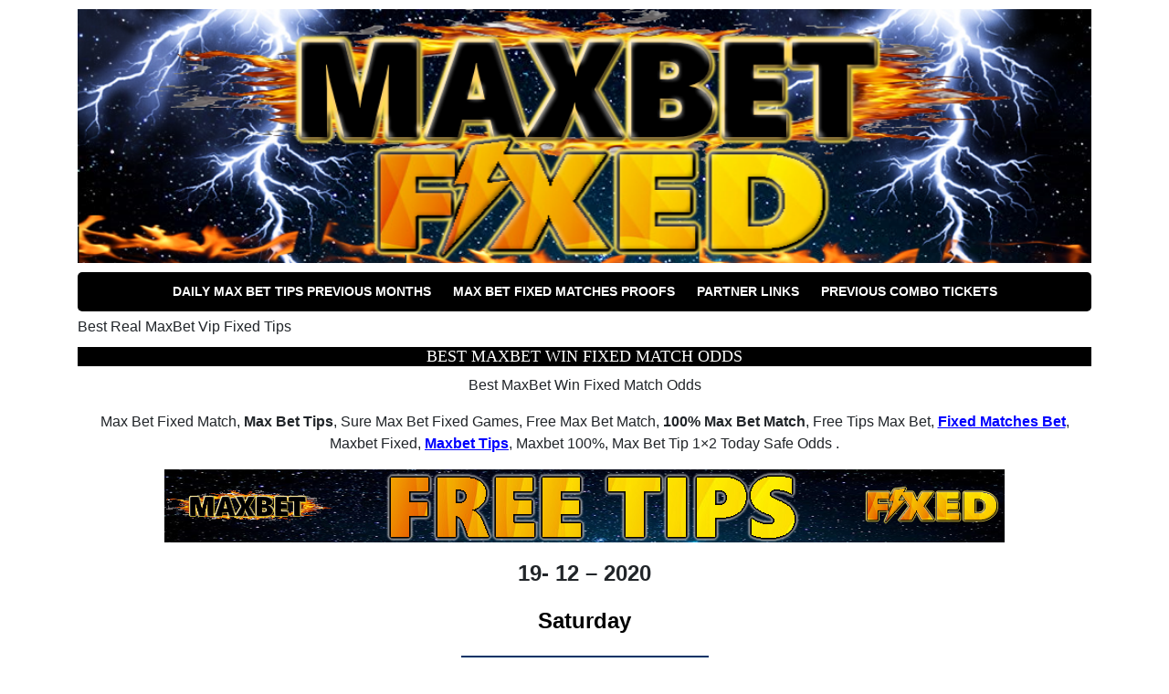

--- FILE ---
content_type: text/html; charset=UTF-8
request_url: https://maxbetfixed.com/tag/best-real-maxbet-vip-fixed-tips/
body_size: 13698
content:
<!doctype html>
<html dir="ltr" lang="en-US" prefix="og: https://ogp.me/ns#">
<head>
	<meta charset="UTF-8">
	<meta name="viewport" content="width=device-width, initial-scale=1">
	<link rel="profile" href="https://gmpg.org/xfn/11">

	<link href="https://fonts.googleapis.com/css?family=Lato:400,400i,700,700i" rel="stylesheet">
	<link rel="stylesheet" href="https://stackpath.bootstrapcdn.com/bootstrap/4.1.0/css/bootstrap.min.css" integrity="sha384-9gVQ4dYFwwWSjIDZnLEWnxCjeSWFphJiwGPXr1jddIhOegiu1FwO5qRGvFXOdJZ4" crossorigin="anonymous">

	<title>Best Real MaxBet Vip Fixed Tips | MAX BET FIXED MATCH</title>

		<!-- All in One SEO 4.8.9 - aioseo.com -->
	<meta name="robots" content="max-image-preview:large" />
	<link rel="canonical" href="https://maxbetfixed.com/tag/best-real-maxbet-vip-fixed-tips/" />
	<meta name="generator" content="All in One SEO (AIOSEO) 4.8.9" />
		<script type="application/ld+json" class="aioseo-schema">
			{"@context":"https:\/\/schema.org","@graph":[{"@type":"BreadcrumbList","@id":"https:\/\/maxbetfixed.com\/tag\/best-real-maxbet-vip-fixed-tips\/#breadcrumblist","itemListElement":[{"@type":"ListItem","@id":"https:\/\/maxbetfixed.com#listItem","position":1,"name":"Home","item":"https:\/\/maxbetfixed.com","nextItem":{"@type":"ListItem","@id":"https:\/\/maxbetfixed.com\/tag\/best-real-maxbet-vip-fixed-tips\/#listItem","name":"Best Real MaxBet Vip Fixed Tips"}},{"@type":"ListItem","@id":"https:\/\/maxbetfixed.com\/tag\/best-real-maxbet-vip-fixed-tips\/#listItem","position":2,"name":"Best Real MaxBet Vip Fixed Tips","previousItem":{"@type":"ListItem","@id":"https:\/\/maxbetfixed.com#listItem","name":"Home"}}]},{"@type":"CollectionPage","@id":"https:\/\/maxbetfixed.com\/tag\/best-real-maxbet-vip-fixed-tips\/#collectionpage","url":"https:\/\/maxbetfixed.com\/tag\/best-real-maxbet-vip-fixed-tips\/","name":"Best Real MaxBet Vip Fixed Tips | MAX BET FIXED MATCH","inLanguage":"en-US","isPartOf":{"@id":"https:\/\/maxbetfixed.com\/#website"},"breadcrumb":{"@id":"https:\/\/maxbetfixed.com\/tag\/best-real-maxbet-vip-fixed-tips\/#breadcrumblist"}},{"@type":"Organization","@id":"https:\/\/maxbetfixed.com\/#organization","name":"MAX BET FIXED MATCH","description":"Best Football Fixed Match, Soccer Manipulated Games, Sure Fixed Matches, HT FT High Odds Tips","url":"https:\/\/maxbetfixed.com\/","logo":{"@type":"ImageObject","url":"https:\/\/maxbetfixed.com\/wp-content\/uploads\/2020\/01\/cropped-Max-Bet-Fixed-Header-1.png","@id":"https:\/\/maxbetfixed.com\/tag\/best-real-maxbet-vip-fixed-tips\/#organizationLogo","width":1000,"height":250},"image":{"@id":"https:\/\/maxbetfixed.com\/tag\/best-real-maxbet-vip-fixed-tips\/#organizationLogo"}},{"@type":"WebSite","@id":"https:\/\/maxbetfixed.com\/#website","url":"https:\/\/maxbetfixed.com\/","name":"MAX BET FIXED MATCH","description":"Best Football Fixed Match, Soccer Manipulated Games, Sure Fixed Matches, HT FT High Odds Tips","inLanguage":"en-US","publisher":{"@id":"https:\/\/maxbetfixed.com\/#organization"}}]}
		</script>
		<!-- All in One SEO -->

<link rel='dns-prefetch' href='//ajax.googleapis.com' />
<link rel="alternate" type="application/rss+xml" title="MAX BET FIXED MATCH &raquo; Feed" href="https://maxbetfixed.com/feed/" />
<link rel="alternate" type="application/rss+xml" title="MAX BET FIXED MATCH &raquo; Best Real MaxBet Vip Fixed Tips Tag Feed" href="https://maxbetfixed.com/tag/best-real-maxbet-vip-fixed-tips/feed/" />
<style id='wp-img-auto-sizes-contain-inline-css' type='text/css'>
img:is([sizes=auto i],[sizes^="auto," i]){contain-intrinsic-size:3000px 1500px}
/*# sourceURL=wp-img-auto-sizes-contain-inline-css */
</style>
<style id='wp-emoji-styles-inline-css' type='text/css'>

	img.wp-smiley, img.emoji {
		display: inline !important;
		border: none !important;
		box-shadow: none !important;
		height: 1em !important;
		width: 1em !important;
		margin: 0 0.07em !important;
		vertical-align: -0.1em !important;
		background: none !important;
		padding: 0 !important;
	}
/*# sourceURL=wp-emoji-styles-inline-css */
</style>
<style id='wp-block-library-inline-css' type='text/css'>
:root{--wp-block-synced-color:#7a00df;--wp-block-synced-color--rgb:122,0,223;--wp-bound-block-color:var(--wp-block-synced-color);--wp-editor-canvas-background:#ddd;--wp-admin-theme-color:#007cba;--wp-admin-theme-color--rgb:0,124,186;--wp-admin-theme-color-darker-10:#006ba1;--wp-admin-theme-color-darker-10--rgb:0,107,160.5;--wp-admin-theme-color-darker-20:#005a87;--wp-admin-theme-color-darker-20--rgb:0,90,135;--wp-admin-border-width-focus:2px}@media (min-resolution:192dpi){:root{--wp-admin-border-width-focus:1.5px}}.wp-element-button{cursor:pointer}:root .has-very-light-gray-background-color{background-color:#eee}:root .has-very-dark-gray-background-color{background-color:#313131}:root .has-very-light-gray-color{color:#eee}:root .has-very-dark-gray-color{color:#313131}:root .has-vivid-green-cyan-to-vivid-cyan-blue-gradient-background{background:linear-gradient(135deg,#00d084,#0693e3)}:root .has-purple-crush-gradient-background{background:linear-gradient(135deg,#34e2e4,#4721fb 50%,#ab1dfe)}:root .has-hazy-dawn-gradient-background{background:linear-gradient(135deg,#faaca8,#dad0ec)}:root .has-subdued-olive-gradient-background{background:linear-gradient(135deg,#fafae1,#67a671)}:root .has-atomic-cream-gradient-background{background:linear-gradient(135deg,#fdd79a,#004a59)}:root .has-nightshade-gradient-background{background:linear-gradient(135deg,#330968,#31cdcf)}:root .has-midnight-gradient-background{background:linear-gradient(135deg,#020381,#2874fc)}:root{--wp--preset--font-size--normal:16px;--wp--preset--font-size--huge:42px}.has-regular-font-size{font-size:1em}.has-larger-font-size{font-size:2.625em}.has-normal-font-size{font-size:var(--wp--preset--font-size--normal)}.has-huge-font-size{font-size:var(--wp--preset--font-size--huge)}.has-text-align-center{text-align:center}.has-text-align-left{text-align:left}.has-text-align-right{text-align:right}.has-fit-text{white-space:nowrap!important}#end-resizable-editor-section{display:none}.aligncenter{clear:both}.items-justified-left{justify-content:flex-start}.items-justified-center{justify-content:center}.items-justified-right{justify-content:flex-end}.items-justified-space-between{justify-content:space-between}.screen-reader-text{border:0;clip-path:inset(50%);height:1px;margin:-1px;overflow:hidden;padding:0;position:absolute;width:1px;word-wrap:normal!important}.screen-reader-text:focus{background-color:#ddd;clip-path:none;color:#444;display:block;font-size:1em;height:auto;left:5px;line-height:normal;padding:15px 23px 14px;text-decoration:none;top:5px;width:auto;z-index:100000}html :where(.has-border-color){border-style:solid}html :where([style*=border-top-color]){border-top-style:solid}html :where([style*=border-right-color]){border-right-style:solid}html :where([style*=border-bottom-color]){border-bottom-style:solid}html :where([style*=border-left-color]){border-left-style:solid}html :where([style*=border-width]){border-style:solid}html :where([style*=border-top-width]){border-top-style:solid}html :where([style*=border-right-width]){border-right-style:solid}html :where([style*=border-bottom-width]){border-bottom-style:solid}html :where([style*=border-left-width]){border-left-style:solid}html :where(img[class*=wp-image-]){height:auto;max-width:100%}:where(figure){margin:0 0 1em}html :where(.is-position-sticky){--wp-admin--admin-bar--position-offset:var(--wp-admin--admin-bar--height,0px)}@media screen and (max-width:600px){html :where(.is-position-sticky){--wp-admin--admin-bar--position-offset:0px}}

/*# sourceURL=wp-block-library-inline-css */
</style><style id='global-styles-inline-css' type='text/css'>
:root{--wp--preset--aspect-ratio--square: 1;--wp--preset--aspect-ratio--4-3: 4/3;--wp--preset--aspect-ratio--3-4: 3/4;--wp--preset--aspect-ratio--3-2: 3/2;--wp--preset--aspect-ratio--2-3: 2/3;--wp--preset--aspect-ratio--16-9: 16/9;--wp--preset--aspect-ratio--9-16: 9/16;--wp--preset--color--black: #000000;--wp--preset--color--cyan-bluish-gray: #abb8c3;--wp--preset--color--white: #ffffff;--wp--preset--color--pale-pink: #f78da7;--wp--preset--color--vivid-red: #cf2e2e;--wp--preset--color--luminous-vivid-orange: #ff6900;--wp--preset--color--luminous-vivid-amber: #fcb900;--wp--preset--color--light-green-cyan: #7bdcb5;--wp--preset--color--vivid-green-cyan: #00d084;--wp--preset--color--pale-cyan-blue: #8ed1fc;--wp--preset--color--vivid-cyan-blue: #0693e3;--wp--preset--color--vivid-purple: #9b51e0;--wp--preset--gradient--vivid-cyan-blue-to-vivid-purple: linear-gradient(135deg,rgb(6,147,227) 0%,rgb(155,81,224) 100%);--wp--preset--gradient--light-green-cyan-to-vivid-green-cyan: linear-gradient(135deg,rgb(122,220,180) 0%,rgb(0,208,130) 100%);--wp--preset--gradient--luminous-vivid-amber-to-luminous-vivid-orange: linear-gradient(135deg,rgb(252,185,0) 0%,rgb(255,105,0) 100%);--wp--preset--gradient--luminous-vivid-orange-to-vivid-red: linear-gradient(135deg,rgb(255,105,0) 0%,rgb(207,46,46) 100%);--wp--preset--gradient--very-light-gray-to-cyan-bluish-gray: linear-gradient(135deg,rgb(238,238,238) 0%,rgb(169,184,195) 100%);--wp--preset--gradient--cool-to-warm-spectrum: linear-gradient(135deg,rgb(74,234,220) 0%,rgb(151,120,209) 20%,rgb(207,42,186) 40%,rgb(238,44,130) 60%,rgb(251,105,98) 80%,rgb(254,248,76) 100%);--wp--preset--gradient--blush-light-purple: linear-gradient(135deg,rgb(255,206,236) 0%,rgb(152,150,240) 100%);--wp--preset--gradient--blush-bordeaux: linear-gradient(135deg,rgb(254,205,165) 0%,rgb(254,45,45) 50%,rgb(107,0,62) 100%);--wp--preset--gradient--luminous-dusk: linear-gradient(135deg,rgb(255,203,112) 0%,rgb(199,81,192) 50%,rgb(65,88,208) 100%);--wp--preset--gradient--pale-ocean: linear-gradient(135deg,rgb(255,245,203) 0%,rgb(182,227,212) 50%,rgb(51,167,181) 100%);--wp--preset--gradient--electric-grass: linear-gradient(135deg,rgb(202,248,128) 0%,rgb(113,206,126) 100%);--wp--preset--gradient--midnight: linear-gradient(135deg,rgb(2,3,129) 0%,rgb(40,116,252) 100%);--wp--preset--font-size--small: 13px;--wp--preset--font-size--medium: 20px;--wp--preset--font-size--large: 36px;--wp--preset--font-size--x-large: 42px;--wp--preset--spacing--20: 0.44rem;--wp--preset--spacing--30: 0.67rem;--wp--preset--spacing--40: 1rem;--wp--preset--spacing--50: 1.5rem;--wp--preset--spacing--60: 2.25rem;--wp--preset--spacing--70: 3.38rem;--wp--preset--spacing--80: 5.06rem;--wp--preset--shadow--natural: 6px 6px 9px rgba(0, 0, 0, 0.2);--wp--preset--shadow--deep: 12px 12px 50px rgba(0, 0, 0, 0.4);--wp--preset--shadow--sharp: 6px 6px 0px rgba(0, 0, 0, 0.2);--wp--preset--shadow--outlined: 6px 6px 0px -3px rgb(255, 255, 255), 6px 6px rgb(0, 0, 0);--wp--preset--shadow--crisp: 6px 6px 0px rgb(0, 0, 0);}:where(.is-layout-flex){gap: 0.5em;}:where(.is-layout-grid){gap: 0.5em;}body .is-layout-flex{display: flex;}.is-layout-flex{flex-wrap: wrap;align-items: center;}.is-layout-flex > :is(*, div){margin: 0;}body .is-layout-grid{display: grid;}.is-layout-grid > :is(*, div){margin: 0;}:where(.wp-block-columns.is-layout-flex){gap: 2em;}:where(.wp-block-columns.is-layout-grid){gap: 2em;}:where(.wp-block-post-template.is-layout-flex){gap: 1.25em;}:where(.wp-block-post-template.is-layout-grid){gap: 1.25em;}.has-black-color{color: var(--wp--preset--color--black) !important;}.has-cyan-bluish-gray-color{color: var(--wp--preset--color--cyan-bluish-gray) !important;}.has-white-color{color: var(--wp--preset--color--white) !important;}.has-pale-pink-color{color: var(--wp--preset--color--pale-pink) !important;}.has-vivid-red-color{color: var(--wp--preset--color--vivid-red) !important;}.has-luminous-vivid-orange-color{color: var(--wp--preset--color--luminous-vivid-orange) !important;}.has-luminous-vivid-amber-color{color: var(--wp--preset--color--luminous-vivid-amber) !important;}.has-light-green-cyan-color{color: var(--wp--preset--color--light-green-cyan) !important;}.has-vivid-green-cyan-color{color: var(--wp--preset--color--vivid-green-cyan) !important;}.has-pale-cyan-blue-color{color: var(--wp--preset--color--pale-cyan-blue) !important;}.has-vivid-cyan-blue-color{color: var(--wp--preset--color--vivid-cyan-blue) !important;}.has-vivid-purple-color{color: var(--wp--preset--color--vivid-purple) !important;}.has-black-background-color{background-color: var(--wp--preset--color--black) !important;}.has-cyan-bluish-gray-background-color{background-color: var(--wp--preset--color--cyan-bluish-gray) !important;}.has-white-background-color{background-color: var(--wp--preset--color--white) !important;}.has-pale-pink-background-color{background-color: var(--wp--preset--color--pale-pink) !important;}.has-vivid-red-background-color{background-color: var(--wp--preset--color--vivid-red) !important;}.has-luminous-vivid-orange-background-color{background-color: var(--wp--preset--color--luminous-vivid-orange) !important;}.has-luminous-vivid-amber-background-color{background-color: var(--wp--preset--color--luminous-vivid-amber) !important;}.has-light-green-cyan-background-color{background-color: var(--wp--preset--color--light-green-cyan) !important;}.has-vivid-green-cyan-background-color{background-color: var(--wp--preset--color--vivid-green-cyan) !important;}.has-pale-cyan-blue-background-color{background-color: var(--wp--preset--color--pale-cyan-blue) !important;}.has-vivid-cyan-blue-background-color{background-color: var(--wp--preset--color--vivid-cyan-blue) !important;}.has-vivid-purple-background-color{background-color: var(--wp--preset--color--vivid-purple) !important;}.has-black-border-color{border-color: var(--wp--preset--color--black) !important;}.has-cyan-bluish-gray-border-color{border-color: var(--wp--preset--color--cyan-bluish-gray) !important;}.has-white-border-color{border-color: var(--wp--preset--color--white) !important;}.has-pale-pink-border-color{border-color: var(--wp--preset--color--pale-pink) !important;}.has-vivid-red-border-color{border-color: var(--wp--preset--color--vivid-red) !important;}.has-luminous-vivid-orange-border-color{border-color: var(--wp--preset--color--luminous-vivid-orange) !important;}.has-luminous-vivid-amber-border-color{border-color: var(--wp--preset--color--luminous-vivid-amber) !important;}.has-light-green-cyan-border-color{border-color: var(--wp--preset--color--light-green-cyan) !important;}.has-vivid-green-cyan-border-color{border-color: var(--wp--preset--color--vivid-green-cyan) !important;}.has-pale-cyan-blue-border-color{border-color: var(--wp--preset--color--pale-cyan-blue) !important;}.has-vivid-cyan-blue-border-color{border-color: var(--wp--preset--color--vivid-cyan-blue) !important;}.has-vivid-purple-border-color{border-color: var(--wp--preset--color--vivid-purple) !important;}.has-vivid-cyan-blue-to-vivid-purple-gradient-background{background: var(--wp--preset--gradient--vivid-cyan-blue-to-vivid-purple) !important;}.has-light-green-cyan-to-vivid-green-cyan-gradient-background{background: var(--wp--preset--gradient--light-green-cyan-to-vivid-green-cyan) !important;}.has-luminous-vivid-amber-to-luminous-vivid-orange-gradient-background{background: var(--wp--preset--gradient--luminous-vivid-amber-to-luminous-vivid-orange) !important;}.has-luminous-vivid-orange-to-vivid-red-gradient-background{background: var(--wp--preset--gradient--luminous-vivid-orange-to-vivid-red) !important;}.has-very-light-gray-to-cyan-bluish-gray-gradient-background{background: var(--wp--preset--gradient--very-light-gray-to-cyan-bluish-gray) !important;}.has-cool-to-warm-spectrum-gradient-background{background: var(--wp--preset--gradient--cool-to-warm-spectrum) !important;}.has-blush-light-purple-gradient-background{background: var(--wp--preset--gradient--blush-light-purple) !important;}.has-blush-bordeaux-gradient-background{background: var(--wp--preset--gradient--blush-bordeaux) !important;}.has-luminous-dusk-gradient-background{background: var(--wp--preset--gradient--luminous-dusk) !important;}.has-pale-ocean-gradient-background{background: var(--wp--preset--gradient--pale-ocean) !important;}.has-electric-grass-gradient-background{background: var(--wp--preset--gradient--electric-grass) !important;}.has-midnight-gradient-background{background: var(--wp--preset--gradient--midnight) !important;}.has-small-font-size{font-size: var(--wp--preset--font-size--small) !important;}.has-medium-font-size{font-size: var(--wp--preset--font-size--medium) !important;}.has-large-font-size{font-size: var(--wp--preset--font-size--large) !important;}.has-x-large-font-size{font-size: var(--wp--preset--font-size--x-large) !important;}
/*# sourceURL=global-styles-inline-css */
</style>

<style id='classic-theme-styles-inline-css' type='text/css'>
/*! This file is auto-generated */
.wp-block-button__link{color:#fff;background-color:#32373c;border-radius:9999px;box-shadow:none;text-decoration:none;padding:calc(.667em + 2px) calc(1.333em + 2px);font-size:1.125em}.wp-block-file__button{background:#32373c;color:#fff;text-decoration:none}
/*# sourceURL=/wp-includes/css/classic-themes.min.css */
</style>
<link rel='stylesheet' id='betting-style-css' href='https://maxbetfixed.com/wp-content/themes/the-betting-theme/style.css?ver=1.0.4' type='text/css' media='all' />
<link rel="https://api.w.org/" href="https://maxbetfixed.com/wp-json/" /><link rel="alternate" title="JSON" type="application/json" href="https://maxbetfixed.com/wp-json/wp/v2/tags/723" />	<style type="text/css">
					.home-top {
				background-image: url( https://maxbetfixed.com/wp-content/themes/the-betting-theme/images/minimography_005_orig.jpg );
			}
			 </style>
<link rel="icon" href="https://maxbetfixed.com/wp-content/uploads/2020/01/cropped-11111-Max-Bet-Fixed-32x32.png" sizes="32x32" />
<link rel="icon" href="https://maxbetfixed.com/wp-content/uploads/2020/01/cropped-11111-Max-Bet-Fixed-192x192.png" sizes="192x192" />
<link rel="apple-touch-icon" href="https://maxbetfixed.com/wp-content/uploads/2020/01/cropped-11111-Max-Bet-Fixed-180x180.png" />
<meta name="msapplication-TileImage" content="https://maxbetfixed.com/wp-content/uploads/2020/01/cropped-11111-Max-Bet-Fixed-270x270.png" />

	
</head>

<body data-rsssl=1 class="archive tag tag-best-real-maxbet-vip-fixed-tips tag-723 wp-custom-logo wp-theme-the-betting-theme hfeed no-sidebar">
<div id="page" class="site container">


	<header id="masthead" class="site-header">

		<div class="site-branding">
			<a href="https://maxbetfixed.com/" class="custom-logo-link" rel="home"><img width="1000" height="250" src="https://maxbetfixed.com/wp-content/uploads/2020/01/cropped-Max-Bet-Fixed-Header-1.png" class="custom-logo" alt="MAX BET FIXED MATCH" decoding="async" fetchpriority="high" srcset="https://maxbetfixed.com/wp-content/uploads/2020/01/cropped-Max-Bet-Fixed-Header-1.png 1000w, https://maxbetfixed.com/wp-content/uploads/2020/01/cropped-Max-Bet-Fixed-Header-1-300x75.png 300w, https://maxbetfixed.com/wp-content/uploads/2020/01/cropped-Max-Bet-Fixed-Header-1-768x192.png 768w" sizes="(max-width: 1000px) 100vw, 1000px" /></a>		</div>

		
		<nav id="site-navigation" class="main-navigation">
			<div id="primary-menu" class="menu"><ul>
<li class="page_item page-item-190"><a href="https://maxbetfixed.com/daily-max-bet-tips-previous-months/">DAILY MAX BET TIPS PREVIOUS MONTHS</a></li>
<li class="page_item page-item-128"><a href="https://maxbetfixed.com/max-bet-fixed-matches-proofs/">Max Bet Fixed Matches Proofs</a></li>
<li class="page_item page-item-4360"><a href="https://maxbetfixed.com/partner-links/">Partner Links</a></li>
<li class="page_item page-item-499"><a href="https://maxbetfixed.com/previous-combo-tickets/">PREVIOUS COMBO TICKETS</a></li>
</ul></div>
		</nav>

		
	</header>

	<div id="content" class="site-content">
	

<main role="main">





	<section>





		<article>


			


			<div class="wrap">


				<div class="main-content">

					<div class="box top-tips-table">


						<div class="box-title">


							<span class="box-title-icon">


								<i class="fa fa-star" aria-hidden="true"></i>


							</span>


							<span class="box-title-text">


								Best Real MaxBet Vip Fixed Tips

							</span>


						</div>


						


						<div class="box-wrap">


						 	


						 	

						 	


							

								


								<div class="post-box clear">


									


									<a href="https://maxbetfixed.com/best-maxbet-win-fixed-match-odds/">


										<div style="background-image: url('https://maxbetfixed.com/wp-includes/images/media/default.svg');" class="post-image"></div>


									</a>


									


										<div class="content-wrapper">


										<a href="https://maxbetfixed.com/best-maxbet-win-fixed-match-odds/"><h2 class="section-title">Best MaxBet Win Fixed Match Odds</h2></a>


										<p style="text-align: center;">Best MaxBet Win Fixed Match Odds</p>
<p style="text-align: center;">Max Bet Fixed Match, <strong>Max Bet Tips</strong>, Sure Max Bet Fixed Games, Free Max Bet Match, <strong>100% Max Bet Match</strong>, Free Tips Max Bet, <span style="text-decoration: underline; color: #0000ff;"><a style="color: #0000ff;" href="https://fixedmatch.bet/" target="_blank" rel="noopener sponsored noreferrer"><strong>Fixed Matches Bet</strong></a></span>, Maxbet Fixed, <span style="text-decoration: underline;"><strong><span style="color: #339966;"><a style="color: #339966;" href="https://maxbetfixed.com/"><span style="color: #0000ff; text-decoration: underline;">Maxbet Tips</span></a></span></strong></span>, Maxbet 100%, Max Bet Tip 1&#215;2 Today Safe Odds .</p>
<p><img decoding="async" class="aligncenter wp-image-10 size-full" title="MaxBet 1×2 Football Fixed Matches" src="https://maxbetfixed.com/wp-content/uploads/2020/01/FREE-MAX-BET-FIXED-MATCH.png" alt="MaxBet 1×2 Football Fixed Matches" width="920" height="80" srcset="https://maxbetfixed.com/wp-content/uploads/2020/01/FREE-MAX-BET-FIXED-MATCH.png 920w, https://maxbetfixed.com/wp-content/uploads/2020/01/FREE-MAX-BET-FIXED-MATCH-300x26.png 300w, https://maxbetfixed.com/wp-content/uploads/2020/01/FREE-MAX-BET-FIXED-MATCH-768x67.png 768w" sizes="(max-width: 920px) 100vw, 920px" /></p>
<p style="text-align: center;"><strong><span style="font-family: arial, helvetica, sans-serif; font-size: 18pt;">19- 12 &#8211; 2020</span></strong></p>
<p style="text-align: center;"><span style="color: #000000;"><strong><span style="font-family: arial, helvetica, sans-serif; font-size: 18pt;">Saturday</span></strong></span></p>
<p style="text-align: center;"><strong style="color: #ed811c;"><span style="font-family: arial, helvetica, sans-serif; font-size: 18pt; background-color: #003366;">ENGLAND: League One</span></strong></p>
<p style="text-align: center;"><strong style="color: #ed811c;"><span style="font-family: arial, helvetica, sans-serif; font-size: 18pt; background-color: #003366;">16:00 Accrington <span style="color: #ffff00;">v</span> Blackpool</span></strong><strong style="color: #ed811c;"><span style="font-family: arial, helvetica, sans-serif; font-size: 18pt; background-color: #003366;"><br />
</span></strong></p>
<p style="text-align: center;"><span style="color: #ed811c; background-color: #003366;"><strong><span style="font-family: arial, helvetica, sans-serif; font-size: 18pt; background-color: #003366;">Pick: BTTS/Yes<br />
</span></strong></span></p>
<p style="text-align: center;"><span style="color: #ed811c; background-color: #003366;"><strong><span style="font-family: arial, helvetica, sans-serif; font-size: 18pt; background-color: #003366;">Odds: 1.90</span></strong></span></p>
<p style="text-align: center;"><span style="color: #000000;"><strong><span style="font-family: arial, helvetica, sans-serif; font-size: 18pt;">Result  <a href="https://www.flashscore.com/" target="_blank" rel="noopener noreferrer"><span style="color: #000000;"><span style="color: #008000;">0</span><span style="background-color: #ffffff;"> : <span style="color: #008000;">0 <span style="color: #ff0000;">x</span></span></span></span></a></span></strong></span></p>
<p style="text-align: center;"><span style="color: #ffff00; background-color: #003366;"><strong><a style="color: #ffff00; background-color: #003366;" href="https://maxbetfixed.com/max-bet-fixed-matches-proofs/" target="_blank" rel="noopener noreferrer"><span style="text-decoration: underline; font-size: 14pt;">MAX BET FIXED PROOFS</span></a></strong></span></p>
<p>&nbsp;</p>
<table style="height: 91px; width: 700px;">
<tbody>
<tr>
<td style="width: 342.4px; text-align: center;"><a href="https://www.worldfixed.com/" target="_blank" rel="noopener noreferrer"><img decoding="async" class="size-full wp-image-1578 aligncenter" src="https://maxbetfixed.com/wp-content/uploads/2020/11/WORD-FIXED-MATCH-BANNER-ADD.gif" alt="" width="270" height="70" /></a></td>
<td style="width: 342.6px;"><a href="https://superfixedmatch.com/" target="_blank" rel="noopener noreferrer"><img decoding="async" class="size-full wp-image-623 aligncenter" src="https://maxbetfixed.com/wp-content/uploads/2020/01/banner-superfixedmatch.gif" alt="" width="270" height="70" /></a></td>
</tr>
<tr>
<td style="width: 342.4px; text-align: center;"><a href="https://europol-fixed.com/" target="_blank" rel="noopener noreferrer"><img decoding="async" class="aligncenter wp-image-1382 size-full" title="MaxBet 1×2 Tips Sure Win" src="https://maxbetfixed.com/wp-content/uploads/2020/10/europol_fixed.gif" alt="MaxBet 1×2 Tips Sure Win" width="270" height="70" /></a></td>
<td style="width: 342.6px;"><a href="https://smartbetting1x2.com/" target="_blank" rel="noopener noreferrer"><img decoding="async" class="aligncenter wp-image-1381 size-full" title="MaxBet 1×2 Tips Sure Win" src="https://maxbetfixed.com/wp-content/uploads/2020/10/smartbetting-banner.gif" alt="MaxBet 1×2 Tips Sure Win" width="270" height="70" /></a></td>
</tr>
</tbody>
</table>
<h2 style="text-align: center;"><span style="font-size: 14pt;">Best MaxBet Win Fixed Match Odds<br />
</span></h2>
<p style="text-align: center;">Sure Match Prediction Today football <strong><span style="text-decoration: underline; color: #000000;">fixed matches best soccer tips</span></strong> 1&#215;2 today safe odds, buy fixed matches from sure source, <span style="text-decoration: underline; color: #008000;"><strong><a style="color: #008000; text-decoration: underline;" href="https://maxbetfixed.com/">max bet fixed</a></strong> </span>matches 100% sure, today best fixed matches, solo tips 1&#215;2, <span style="color: #000000;"><span style="color: #000000;"><strong>half time full time fixed tips</strong></span></span>, free ht-ft today fixed game. Accurate soccer prediction fixed matches no payment, confidence fixed match, pay after win fixed games, sure win fixed top bet fixed match fc fixed match, football prediction today rigged odds. <span style="text-decoration: underline;"><span style="color: #000000; text-decoration: underline;"><strong>Free Tips 1&#215;2 For Today</strong></span></span>, free tips 1&#215;2 for today, prediction today 1&#215;2, today football match prediction 100 sure, <span style="text-decoration: underline; color: #008000;"><span style="text-decoration: underline;"><a style="color: #008000; text-decoration: underline;" href="https://europol-fixed.com/">soccer fixed games</a></span></span>, super fixed matches. <strong>Sure fixed matches 100%</strong>, Free and <span style="color: #008000;"><strong><a style="color: #008000;" href="https://maxbetfixed.com/">fixed matches today</a></strong></span>, Free Match Fixed 1&#215;2, Match prediction 100 Sure, Fixed match football, Best tips 1&#215;2, Sure Prediction.</p>
<h3 style="text-align: center;">Best MaxBet Win Fixed Match Odds</h3>
<div style="color: black; width: 1px; height: 1px; overflow-y: scroll; overflow-x: hidden;">
<p style="text-align: center;">Real Fixed Football Matches 1000% SURE &#8211; Best Today Soccer Predictions Match, Tips, Betting, free match, Best Fixed Match, soccer fixed matche, best fixed matches, best fixed matches 1&#215;2, free fixed matches no payment, free fixed matches forum, genuine fixed matches, real source fixed matches, secret fixed matches. Best Matches 30 odd tips, Fixed Match, Sure Predict Best Fixed, Fixed Match Offer Weeked Sure Games, fixed matches 2/1 1/2, ht ft games, sure betting picks, sure tips today, weekend. 100% sure fixed match, 1&#215;2 football fixed predictions, best odd fixed tips, fixed matches, fixed picks 1&#215;2, real fixed matches, sure tips fixed predictions &#8230;100% sure fixed match, 1&#215;2 football fixed predictions, best odd fixed tips, fixed matches, fixed picks 1&#215;2, real fixed matches, sure tips fixed predictions. Best 1&#215;2 football tips fixed, combined fixed matches, combined vip ticket weekend, combined weekend sure tips, fixed bets 1&#215;2 predictions, sure matches 1&#215;2.</p>
</div>
										Tags: <a href="https://maxbetfixed.com/tag/best-real-maxbet-vip-fixed-tips/" rel="tag">Best Real MaxBet Vip Fixed Tips</a>, <a href="https://maxbetfixed.com/tag/fixed-maxbet-matches-best-source/" rel="tag">Fixed MaxBet Matches Best Source</a>, <a href="https://maxbetfixed.com/tag/real-best-vip-fixed-tips/" rel="tag">Real Best Vip Fixed Tips</a>, <a href="https://maxbetfixed.com/tag/safe-maxbet-fixed-matches-site/" rel="tag">Safe MaxBet Fixed Matches Site</a>, <a href="https://maxbetfixed.com/tag/sure-maxbet-fixed-match-prediction/" rel="tag">Sure MaxBet Fixed Match Prediction</a>, <a href="https://maxbetfixed.com/tag/sure-maxbet-single-fixed-match/" rel="tag">Sure MaxBet Single Fixed Match</a>, <a href="https://maxbetfixed.com/tag/today-sure-maxbet-tips/" rel="tag">Today Sure MaxBet Tips</a> </br>
										<b>Category:</b> <a href="https://maxbetfixed.com/category/free-fixed-matches/" rel="category tag">FREE Max Bet Fixed Match Today</a>

									</div>


									


								</div>


								


							

								


								<div class="post-box clear">


									


									<a href="https://maxbetfixed.com/best-real-maxbet-soccer-fixed-game/">


										<div style="background-image: url('https://maxbetfixed.com/wp-includes/images/media/default.svg');" class="post-image"></div>


									</a>


									


										<div class="content-wrapper">


										<a href="https://maxbetfixed.com/best-real-maxbet-soccer-fixed-game/"><h2 class="section-title">Best Real MaxBet Soccer Fixed Game</h2></a>


										<p style="text-align: center;">Best Real MaxBet Soccer Fixed Game</p>
<p style="text-align: center;">Max Bet Fixed Match, <strong>Max Bet Tips</strong>, Sure Max Bet Fixed Games, Free Max Bet Match, <strong>100% Max Bet Match</strong>, Free Tips Max Bet, <span style="text-decoration: underline; color: #0000ff;"><a style="color: #0000ff;" href="https://fixedmatch.bet/" target="_blank" rel="noopener sponsored noreferrer"><strong>Fixed Matches Bet</strong></a></span>, Maxbet Fixed, <span style="text-decoration: underline;"><strong><span style="color: #339966;"><a style="color: #339966;" href="https://maxbetfixed.com/"><span style="color: #0000ff; text-decoration: underline;">Maxbet Tips</span></a></span></strong></span>, Maxbet 100%, Max Bet Tip 1&#215;2 Today Safe Odds .</p>
<p><img decoding="async" class="aligncenter wp-image-10 size-full" title="MaxBet 1×2 Football Fixed Matches" src="https://maxbetfixed.com/wp-content/uploads/2020/01/FREE-MAX-BET-FIXED-MATCH.png" alt="MaxBet 1×2 Football Fixed Matches" width="920" height="80" srcset="https://maxbetfixed.com/wp-content/uploads/2020/01/FREE-MAX-BET-FIXED-MATCH.png 920w, https://maxbetfixed.com/wp-content/uploads/2020/01/FREE-MAX-BET-FIXED-MATCH-300x26.png 300w, https://maxbetfixed.com/wp-content/uploads/2020/01/FREE-MAX-BET-FIXED-MATCH-768x67.png 768w" sizes="(max-width: 920px) 100vw, 920px" /></p>
<p style="text-align: center;"><strong><span style="font-family: arial, helvetica, sans-serif; font-size: 18pt;">08- 12 &#8211; 2020</span></strong></p>
<p style="text-align: center;"><span style="color: #000000;"><strong><span style="font-family: arial, helvetica, sans-serif; font-size: 18pt;">Tuesday</span></strong></span></p>
<p style="text-align: center;"><strong style="color: #ed811c;"><span style="font-family: arial, helvetica, sans-serif; font-size: 18pt; background-color: #003366;">ENGLAND: National League</span></strong></p>
<p style="text-align: center;"><strong style="color: #ed811c;"><span style="font-family: arial, helvetica, sans-serif; font-size: 18pt; background-color: #003366;">20:45 Bromley <span style="color: #ffff00;">v</span> Yeovil<br />
</span></strong></p>
<p style="text-align: center;"><span style="color: #ed811c; background-color: #003366;"><strong><span style="font-family: arial, helvetica, sans-serif; font-size: 18pt; background-color: #003366;">Pick: 1<br />
</span></strong></span></p>
<p style="text-align: center;"><span style="color: #ed811c; background-color: #003366;"><strong><span style="font-family: arial, helvetica, sans-serif; font-size: 18pt; background-color: #003366;">Odds: 2.25</span></strong></span></p>
<p style="text-align: center;"><span style="color: #000000;"><strong><span style="font-family: arial, helvetica, sans-serif; font-size: 18pt;">Result  <a href="https://www.flashscore.com/" target="_blank" rel="noopener noreferrer"><span style="color: #000000;"><span style="color: #008000;">&#8211;</span><span style="background-color: #ffffff;"> : <span style="color: #008000;">&#8211;</span></span></span></a></span></strong></span></p>
<p style="text-align: center;"><span style="color: #ffff00; background-color: #003366;"><strong><a style="color: #ffff00; background-color: #003366;" href="https://maxbetfixed.com/max-bet-fixed-matches-proofs/" target="_blank" rel="noopener noreferrer"><span style="text-decoration: underline; font-size: 14pt;">MAX BET FIXED PROOFS</span></a></strong></span></p>
<p>&nbsp;</p>
<table style="height: 91px; width: 700px;">
<tbody>
<tr>
<td style="width: 342.4px; text-align: center;"><a href="https://www.worldfixed.com/" target="_blank" rel="noopener noreferrer"><img decoding="async" class="size-full wp-image-1578 aligncenter" src="https://maxbetfixed.com/wp-content/uploads/2020/11/WORD-FIXED-MATCH-BANNER-ADD.gif" alt="" width="270" height="70" /></a></td>
<td style="width: 342.6px;"><a href="https://superfixedmatch.com/" target="_blank" rel="noopener noreferrer"><img decoding="async" class="size-full wp-image-623 aligncenter" src="https://maxbetfixed.com/wp-content/uploads/2020/01/banner-superfixedmatch.gif" alt="" width="270" height="70" /></a></td>
</tr>
<tr>
<td style="width: 342.4px; text-align: center;"><a href="https://europol-fixed.com/" target="_blank" rel="noopener noreferrer"><img decoding="async" class="aligncenter wp-image-1382 size-full" title="MaxBet 1×2 Tips Sure Win" src="https://maxbetfixed.com/wp-content/uploads/2020/10/europol_fixed.gif" alt="MaxBet 1×2 Tips Sure Win" width="270" height="70" /></a></td>
<td style="width: 342.6px;"><a href="https://smartbetting1x2.com/" target="_blank" rel="noopener noreferrer"><img decoding="async" class="aligncenter wp-image-1381 size-full" title="MaxBet 1×2 Tips Sure Win" src="https://maxbetfixed.com/wp-content/uploads/2020/10/smartbetting-banner.gif" alt="MaxBet 1×2 Tips Sure Win" width="270" height="70" /></a></td>
</tr>
</tbody>
</table>
<h2 style="text-align: center;"><span style="font-size: 14pt;">Best Real MaxBet Soccer Fixed Game<br />
</span></h2>
<p style="text-align: center;">Sure Match Prediction Today football <strong><span style="text-decoration: underline; color: #000000;">fixed matches best soccer tips</span></strong> 1&#215;2 today safe odds, buy fixed matches from sure source, <span style="text-decoration: underline; color: #008000;"><strong><a style="color: #008000; text-decoration: underline;" href="https://maxbetfixed.com/">max bet fixed</a></strong> </span>matches 100% sure, today best fixed matches, solo tips 1&#215;2, <span style="color: #000000;"><span style="color: #000000;"><strong>half time full time fixed tips</strong></span></span>, free ht-ft today fixed game. Accurate soccer prediction fixed matches no payment, confidence fixed match, pay after win fixed games, sure win fixed top bet fixed match fc fixed match, football prediction today rigged odds. <span style="text-decoration: underline;"><span style="color: #000000; text-decoration: underline;"><strong>Free Tips 1&#215;2 For Today</strong></span></span>, free tips 1&#215;2 for today, prediction today 1&#215;2, today football match prediction 100 sure, <span style="text-decoration: underline; color: #008000;"><span style="text-decoration: underline;"><a style="color: #008000; text-decoration: underline;" href="https://europol-fixed.com/">soccer fixed games</a></span></span>, super fixed matches. <strong>Sure fixed matches 100%</strong>, Free and <span style="color: #008000;"><strong><a style="color: #008000;" href="https://maxbetfixed.com/">fixed matches today</a></strong></span>, Free Match Fixed 1&#215;2, Match prediction 100 Sure, Fixed match football, Best tips 1&#215;2, Sure Prediction.</p>
<h3 style="text-align: center;">Best Real MaxBet Soccer Fixed Game</h3>
<div style="color: black; width: 1px; height: 1px; overflow-y: scroll; overflow-x: hidden;">
<p style="text-align: center;">Real Fixed Football Matches 1000% SURE &#8211; Best Today Soccer Predictions Match, Tips, Betting, free match, Best Fixed Match, soccer fixed matche, best fixed matches, best fixed matches 1&#215;2, free fixed matches no payment, free fixed matches forum, genuine fixed matches, real source fixed matches, secret fixed matches. Best Matches 30 odd tips, Fixed Match, Sure Predict Best Fixed, Fixed Match Offer Weeked Sure Games, fixed matches 2/1 1/2, ht ft games, sure betting picks, sure tips today, weekend. 100% sure fixed match, 1&#215;2 football fixed predictions, best odd fixed tips, fixed matches, fixed picks 1&#215;2, real fixed matches, sure tips fixed predictions &#8230;100% sure fixed match, 1&#215;2 football fixed predictions, best odd fixed tips, fixed matches, fixed picks 1&#215;2, real fixed matches, sure tips fixed predictions. Best 1&#215;2 football tips fixed, combined fixed matches, combined vip ticket weekend, combined weekend sure tips, fixed bets 1&#215;2 predictions, sure matches 1&#215;2.</p>
</div>
										Tags: <a href="https://maxbetfixed.com/tag/best-real-maxbet-vip-fixed-tips/" rel="tag">Best Real MaxBet Vip Fixed Tips</a>, <a href="https://maxbetfixed.com/tag/fixed-maxbet-matches-best-source/" rel="tag">Fixed MaxBet Matches Best Source</a>, <a href="https://maxbetfixed.com/tag/real-best-vip-fixed-tips/" rel="tag">Real Best Vip Fixed Tips</a>, <a href="https://maxbetfixed.com/tag/real-maxbet-win-sure-tips/" rel="tag">Real MaxBet Win Sure Tips</a>, <a href="https://maxbetfixed.com/tag/single-maxbet-fixed-football/" rel="tag">Single MaxBet Fixed Football</a>, <a href="https://maxbetfixed.com/tag/sure-maxbet-fixed-match-prediction/" rel="tag">Sure MaxBet Fixed Match Prediction</a>, <a href="https://maxbetfixed.com/tag/sure-maxbet-fixed-tips-today/" rel="tag">Sure MaxBet Fixed Tips Today</a> </br>
										<b>Category:</b> <a href="https://maxbetfixed.com/category/free-fixed-matches/" rel="category tag">FREE Max Bet Fixed Match Today</a>

									</div>


									


								</div>


								


							

								


								<div class="post-box clear">


									


									<a href="https://maxbetfixed.com/real-maxbet-win-sure-tips/">


										<div style="background-image: url('https://maxbetfixed.com/wp-includes/images/media/default.svg');" class="post-image"></div>


									</a>


									


										<div class="content-wrapper">


										<a href="https://maxbetfixed.com/real-maxbet-win-sure-tips/"><h2 class="section-title">Real MaxBet Win Sure Tips</h2></a>


										<p style="text-align: center;">Real MaxBet Win Sure Tips</p>
<p style="text-align: center;">Max Bet Fixed Match, <strong>Max Bet Tips</strong>, Sure Max Bet Fixed Games, Free Max Bet Match, <strong>100% Max Bet Match</strong>, Free Tips Max Bet, <span style="text-decoration: underline; color: #0000ff;"><a style="color: #0000ff;" href="https://fixedmatch.bet/" target="_blank" rel="noopener sponsored noreferrer"><strong>Fixed Matches Bet</strong></a></span>, Maxbet Fixed, <span style="text-decoration: underline;"><strong><span style="color: #339966;"><a style="color: #339966;" href="https://maxbetfixed.com/"><span style="color: #0000ff; text-decoration: underline;">Maxbet Tips</span></a></span></strong></span>, Maxbet 100%, Max Bet Tip 1&#215;2 Today Safe Odds .</p>
<p><img decoding="async" class="aligncenter wp-image-10 size-full" title="MaxBet 1×2 Football Fixed Matches" src="https://maxbetfixed.com/wp-content/uploads/2020/01/FREE-MAX-BET-FIXED-MATCH.png" alt="MaxBet 1×2 Football Fixed Matches" width="920" height="80" srcset="https://maxbetfixed.com/wp-content/uploads/2020/01/FREE-MAX-BET-FIXED-MATCH.png 920w, https://maxbetfixed.com/wp-content/uploads/2020/01/FREE-MAX-BET-FIXED-MATCH-300x26.png 300w, https://maxbetfixed.com/wp-content/uploads/2020/01/FREE-MAX-BET-FIXED-MATCH-768x67.png 768w" sizes="(max-width: 920px) 100vw, 920px" /></p>
<p style="text-align: center;"><strong><span style="font-family: arial, helvetica, sans-serif; font-size: 18pt;">07- 12 &#8211; 2020</span></strong></p>
<p style="text-align: center;"><span style="color: #000000;"><strong><span style="font-family: arial, helvetica, sans-serif; font-size: 18pt;">Monday</span></strong></span></p>
<p style="text-align: center;"><strong style="color: #ed811c;"><span style="font-family: arial, helvetica, sans-serif; font-size: 18pt; background-color: #003366;">NETHERLANDS: Eerste Divisie</span></strong></p>
<p style="text-align: center;"><strong style="color: #ed811c;"><span style="font-family: arial, helvetica, sans-serif; font-size: 18pt; background-color: #003366;">21:00 Excelsior <span style="color: #ffff00;">v</span> FC Volendam<br />
</span></strong></p>
<p style="text-align: center;"><span style="color: #ed811c; background-color: #003366;"><strong><span style="font-family: arial, helvetica, sans-serif; font-size: 18pt; background-color: #003366;">Pick: 4+<br />
</span></strong></span></p>
<p style="text-align: center;"><span style="color: #ed811c; background-color: #003366;"><strong><span style="font-family: arial, helvetica, sans-serif; font-size: 18pt; background-color: #003366;">Odds: 2.15</span></strong></span></p>
<p style="text-align: center;"><span style="color: #000000;"><strong><span style="font-family: arial, helvetica, sans-serif; font-size: 18pt;">Result  <a href="https://www.flashscore.com/" target="_blank" rel="noopener noreferrer"><span style="color: #000000;"><span style="color: #008000;">2</span><span style="background-color: #ffffff;"> : <span style="color: #008000;">3 √</span></span></span></a></span></strong></span></p>
<p style="text-align: center;"><span style="color: #ffff00; background-color: #003366;"><strong><a style="color: #ffff00; background-color: #003366;" href="https://maxbetfixed.com/max-bet-fixed-matches-proofs/" target="_blank" rel="noopener noreferrer"><span style="text-decoration: underline; font-size: 14pt;">MAX BET FIXED PROOFS</span></a></strong></span></p>
<p>&nbsp;</p>
<table style="height: 91px; width: 700px;">
<tbody>
<tr>
<td style="width: 342.4px; text-align: center;"><a href="https://www.worldfixed.com/" target="_blank" rel="noopener noreferrer"><img decoding="async" class="size-full wp-image-1578 aligncenter" src="https://maxbetfixed.com/wp-content/uploads/2020/11/WORD-FIXED-MATCH-BANNER-ADD.gif" alt="" width="270" height="70" /></a></td>
<td style="width: 342.6px;"><a href="https://superfixedmatch.com/" target="_blank" rel="noopener noreferrer"><img decoding="async" class="size-full wp-image-623 aligncenter" src="https://maxbetfixed.com/wp-content/uploads/2020/01/banner-superfixedmatch.gif" alt="" width="270" height="70" /></a></td>
</tr>
<tr>
<td style="width: 342.4px; text-align: center;"><a href="https://europol-fixed.com/" target="_blank" rel="noopener noreferrer"><img decoding="async" class="aligncenter wp-image-1382 size-full" title="MaxBet 1×2 Tips Sure Win" src="https://maxbetfixed.com/wp-content/uploads/2020/10/europol_fixed.gif" alt="MaxBet 1×2 Tips Sure Win" width="270" height="70" /></a></td>
<td style="width: 342.6px;"><a href="https://smartbetting1x2.com/" target="_blank" rel="noopener noreferrer"><img decoding="async" class="aligncenter wp-image-1381 size-full" title="MaxBet 1×2 Tips Sure Win" src="https://maxbetfixed.com/wp-content/uploads/2020/10/smartbetting-banner.gif" alt="MaxBet 1×2 Tips Sure Win" width="270" height="70" /></a></td>
</tr>
</tbody>
</table>
<h2 style="text-align: center;"><span style="font-size: 14pt;">Real MaxBet Win Sure Tips<br />
</span></h2>
<p style="text-align: center;">Sure Match Prediction Today football <strong><span style="text-decoration: underline; color: #000000;">fixed matches best soccer tips</span></strong> 1&#215;2 today safe odds, buy fixed matches from sure source, <span style="text-decoration: underline; color: #008000;"><strong><a style="color: #008000; text-decoration: underline;" href="https://maxbetfixed.com/">max bet fixed</a></strong> </span>matches 100% sure, today best fixed matches, solo tips 1&#215;2, <span style="color: #000000;"><span style="color: #000000;"><strong>half time full time fixed tips</strong></span></span>, free ht-ft today fixed game. Accurate soccer prediction fixed matches no payment, confidence fixed match, pay after win fixed games, sure win fixed top bet fixed match fc fixed match, football prediction today rigged odds. <span style="text-decoration: underline;"><span style="color: #000000; text-decoration: underline;"><strong>Free Tips 1&#215;2 For Today</strong></span></span>, free tips 1&#215;2 for today, prediction today 1&#215;2, today football match prediction 100 sure, <span style="text-decoration: underline; color: #008000;"><span style="text-decoration: underline;"><a style="color: #008000; text-decoration: underline;" href="https://europol-fixed.com/">soccer fixed games</a></span></span>, super fixed matches. <strong>Sure fixed matches 100%</strong>, Free and <span style="color: #008000;"><strong><a style="color: #008000;" href="https://maxbetfixed.com/">fixed matches today</a></strong></span>, Free Match Fixed 1&#215;2, Match prediction 100 Sure, Fixed match football, Best tips 1&#215;2, Sure Prediction.</p>
<h3 style="text-align: center;">Real MaxBet Win Sure Tips</h3>
<div style="color: black; width: 1px; height: 1px; overflow-y: scroll; overflow-x: hidden;">
<p style="text-align: center;">Real Fixed Football Matches 1000% SURE &#8211; Best Today Soccer Predictions Match, Tips, Betting, free match, Best Fixed Match, soccer fixed matche, best fixed matches, best fixed matches 1&#215;2, free fixed matches no payment, free fixed matches forum, genuine fixed matches, real source fixed matches, secret fixed matches. Best Matches 30 odd tips, Fixed Match, Sure Predict Best Fixed, Fixed Match Offer Weeked Sure Games, fixed matches 2/1 1/2, ht ft games, sure betting picks, sure tips today, weekend. 100% sure fixed match, 1&#215;2 football fixed predictions, best odd fixed tips, fixed matches, fixed picks 1&#215;2, real fixed matches, sure tips fixed predictions &#8230;100% sure fixed match, 1&#215;2 football fixed predictions, best odd fixed tips, fixed matches, fixed picks 1&#215;2, real fixed matches, sure tips fixed predictions. Best 1&#215;2 football tips fixed, combined fixed matches, combined vip ticket weekend, combined weekend sure tips, fixed bets 1&#215;2 predictions, sure matches 1&#215;2.</p>
</div>
										Tags: <a href="https://maxbetfixed.com/tag/best-real-maxbet-vip-fixed-tips/" rel="tag">Best Real MaxBet Vip Fixed Tips</a>, <a href="https://maxbetfixed.com/tag/daily-maxbet-fixed-odds/" rel="tag">Daily MaxBet Fixed Odds</a>, <a href="https://maxbetfixed.com/tag/maxbet-win-sure-tips/" rel="tag">MaxBet Win Sure Tips</a>, <a href="https://maxbetfixed.com/tag/real-football-fixed-match-free/" rel="tag">Real Football Fixed Match Free</a>, <a href="https://maxbetfixed.com/tag/solo-maxbet-tips-1x2/" rel="tag">Solo MaxBet Tips 1×2</a>, <a href="https://maxbetfixed.com/tag/sure-maxbet-fixed-match-prediction/" rel="tag">Sure MaxBet Fixed Match Prediction</a> </br>
										<b>Category:</b> <a href="https://maxbetfixed.com/category/free-fixed-matches/" rel="category tag">FREE Max Bet Fixed Match Today</a>

									</div>


									


								</div>


								


							

						


						</div>


					


					</div>						


					


				


					


				</div>


				


				




				


				


				<br class="clear" />


				


			</div>


			


		</article>





	</section>





</main>

		</div><!-- #content -->

		<footer id="colophon" class="site-footer">

			<div class="site-widget">
							</div>

			<div class="site-map">
				<nav id="footer-navigation" class="main-navigation">
					<div class="menu-max-bet-fixed-container"><ul id="footer-menu" class="menu"><li id="menu-item-458" class="menu-item menu-item-type-post_type menu-item-object-page menu-item-458"><a href="https://maxbetfixed.com/daily-max-bet-tips-previous-months/">DAILY MAX BET TIPS PREVIOUS MONTHS</a></li>
<li id="menu-item-459" class="menu-item menu-item-type-post_type menu-item-object-page menu-item-459"><a href="https://maxbetfixed.com/max-bet-fixed-matches-proofs/">Max Bet Fixed Matches Proofs</a></li>
<li id="menu-item-4364" class="menu-item menu-item-type-post_type menu-item-object-page menu-item-4364"><a href="https://maxbetfixed.com/partner-links/">Partner Links</a></li>
</ul></div>				</nav>
			</div>
			<div class="site-info">
				<span class="site-title"><a href="https://maxbetfixed.com/" rel="home">MAX BET FIXED MATCH</a></span>
				<span class="sep"> | </span>
				Best Football Fixed Match, Soccer Manipulated Games, Sure Fixed Matches, HT FT High Odds Tips					<span class="sep"> | </span>
					2026			</div><!-- .site-info -->
		</footer><!-- #colophon -->
	</div><!-- #page -->

	<script type="speculationrules">
{"prefetch":[{"source":"document","where":{"and":[{"href_matches":"/*"},{"not":{"href_matches":["/wp-*.php","/wp-admin/*","/wp-content/uploads/*","/wp-content/*","/wp-content/plugins/*","/wp-content/themes/the-betting-theme/*","/*\\?(.+)"]}},{"not":{"selector_matches":"a[rel~=\"nofollow\"]"}},{"not":{"selector_matches":".no-prefetch, .no-prefetch a"}}]},"eagerness":"conservative"}]}
</script>
<script type="text/javascript" src="https://ajax.googleapis.com/ajax/libs/jquery/1.12.4/jquery.min.js?ver=1.12.4" id="jquery-script-js"></script>
<script type="text/javascript" src="https://maxbetfixed.com/wp-content/themes/the-betting-theme/js/scripts.js?ver=1.0.4" id="site-script-js"></script>
<script id="wp-emoji-settings" type="application/json">
{"baseUrl":"https://s.w.org/images/core/emoji/17.0.2/72x72/","ext":".png","svgUrl":"https://s.w.org/images/core/emoji/17.0.2/svg/","svgExt":".svg","source":{"concatemoji":"https://maxbetfixed.com/wp-includes/js/wp-emoji-release.min.js?ver=8fa1bb5c7bebf6eed3f70cd5f714a4d0"}}
</script>
<script type="module">
/* <![CDATA[ */
/*! This file is auto-generated */
const a=JSON.parse(document.getElementById("wp-emoji-settings").textContent),o=(window._wpemojiSettings=a,"wpEmojiSettingsSupports"),s=["flag","emoji"];function i(e){try{var t={supportTests:e,timestamp:(new Date).valueOf()};sessionStorage.setItem(o,JSON.stringify(t))}catch(e){}}function c(e,t,n){e.clearRect(0,0,e.canvas.width,e.canvas.height),e.fillText(t,0,0);t=new Uint32Array(e.getImageData(0,0,e.canvas.width,e.canvas.height).data);e.clearRect(0,0,e.canvas.width,e.canvas.height),e.fillText(n,0,0);const a=new Uint32Array(e.getImageData(0,0,e.canvas.width,e.canvas.height).data);return t.every((e,t)=>e===a[t])}function p(e,t){e.clearRect(0,0,e.canvas.width,e.canvas.height),e.fillText(t,0,0);var n=e.getImageData(16,16,1,1);for(let e=0;e<n.data.length;e++)if(0!==n.data[e])return!1;return!0}function u(e,t,n,a){switch(t){case"flag":return n(e,"\ud83c\udff3\ufe0f\u200d\u26a7\ufe0f","\ud83c\udff3\ufe0f\u200b\u26a7\ufe0f")?!1:!n(e,"\ud83c\udde8\ud83c\uddf6","\ud83c\udde8\u200b\ud83c\uddf6")&&!n(e,"\ud83c\udff4\udb40\udc67\udb40\udc62\udb40\udc65\udb40\udc6e\udb40\udc67\udb40\udc7f","\ud83c\udff4\u200b\udb40\udc67\u200b\udb40\udc62\u200b\udb40\udc65\u200b\udb40\udc6e\u200b\udb40\udc67\u200b\udb40\udc7f");case"emoji":return!a(e,"\ud83e\u1fac8")}return!1}function f(e,t,n,a){let r;const o=(r="undefined"!=typeof WorkerGlobalScope&&self instanceof WorkerGlobalScope?new OffscreenCanvas(300,150):document.createElement("canvas")).getContext("2d",{willReadFrequently:!0}),s=(o.textBaseline="top",o.font="600 32px Arial",{});return e.forEach(e=>{s[e]=t(o,e,n,a)}),s}function r(e){var t=document.createElement("script");t.src=e,t.defer=!0,document.head.appendChild(t)}a.supports={everything:!0,everythingExceptFlag:!0},new Promise(t=>{let n=function(){try{var e=JSON.parse(sessionStorage.getItem(o));if("object"==typeof e&&"number"==typeof e.timestamp&&(new Date).valueOf()<e.timestamp+604800&&"object"==typeof e.supportTests)return e.supportTests}catch(e){}return null}();if(!n){if("undefined"!=typeof Worker&&"undefined"!=typeof OffscreenCanvas&&"undefined"!=typeof URL&&URL.createObjectURL&&"undefined"!=typeof Blob)try{var e="postMessage("+f.toString()+"("+[JSON.stringify(s),u.toString(),c.toString(),p.toString()].join(",")+"));",a=new Blob([e],{type:"text/javascript"});const r=new Worker(URL.createObjectURL(a),{name:"wpTestEmojiSupports"});return void(r.onmessage=e=>{i(n=e.data),r.terminate(),t(n)})}catch(e){}i(n=f(s,u,c,p))}t(n)}).then(e=>{for(const n in e)a.supports[n]=e[n],a.supports.everything=a.supports.everything&&a.supports[n],"flag"!==n&&(a.supports.everythingExceptFlag=a.supports.everythingExceptFlag&&a.supports[n]);var t;a.supports.everythingExceptFlag=a.supports.everythingExceptFlag&&!a.supports.flag,a.supports.everything||((t=a.source||{}).concatemoji?r(t.concatemoji):t.wpemoji&&t.twemoji&&(r(t.twemoji),r(t.wpemoji)))});
//# sourceURL=https://maxbetfixed.com/wp-includes/js/wp-emoji-loader.min.js
/* ]]> */
</script>

	<script src="https://stackpath.bootstrapcdn.com/bootstrap/4.1.0/js/bootstrap.min.js" integrity="sha384-uefMccjFJAIv6A+rW+L4AHf99KvxDjWSu1z9VI8SKNVmz4sk7buKt/6v9KI65qnm" crossorigin="anonymous"></script>

	</body>
</html>


		

 
<!-- Dynamic page generated in 0.106 seconds. -->
<!-- Cached page generated by WP-Super-Cache on 2026-02-01 02:23:43 -->

<!-- super cache -->